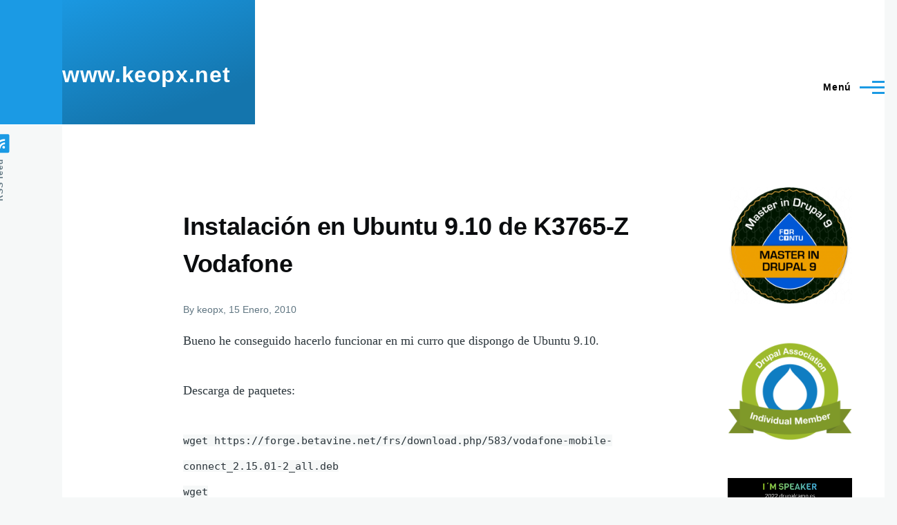

--- FILE ---
content_type: text/html; charset=UTF-8
request_url: https://keopx.net/?page=14
body_size: 11231
content:
<!DOCTYPE html>
<html lang="es" dir="ltr" prefix="og: https://ogp.me/ns#" style="--color--primary-hue:202;--color--primary-saturation:79%;--color--primary-lightness:50">
  <head>
    <meta charset="utf-8" />
<noscript><style>form.antibot * :not(.antibot-message) { display: none !important; }</style>
</noscript><script async src="/sites/default/files/google_analytics/gtag.js?t2j7vs"></script>
<script>window.dataLayer = window.dataLayer || [];function gtag(){dataLayer.push(arguments)};gtag("js", new Date());gtag("set", "developer_id.dMDhkMT", true);gtag("config", "UA-50987958-3", {"groups":"default","anonymize_ip":true,"page_placeholder":"PLACEHOLDER_page_path","allow_ad_personalization_signals":false});</script>
<meta name="description" content="keopx Drupal developer personal site. Ruben Egiguren a.k.a keopx." />
<meta name="abstract" content="keopx Drupal developer personal site. Ruben Egiguren a.k.a keopx." />
<meta name="keywords" content="Drupal expert, Drupal, Basque Country, Spain, PHP" />
<meta name="geo.placename" content="Bilbao" />
<link rel="shortlink" href="https://keopx.net/" />
<link rel="canonical" href="https://keopx.net/" />
<meta name="robots" content="index, follow" />
<link rel="image_src" href="https://pbs.twimg.com/profile_images/551044414450462720/3RVDbgwT.jpeg" />
<meta name="generator" content="Drupal" />
<meta name="referrer" content="no-referrer" />
<meta property="og:site_name" content="www.keopx.net" />
<meta property="og:type" content="software development" />
<meta property="og:url" content="https://www.keopx.net" />
<meta property="og:title" content="www.keopx.net" />
<meta property="og:description" content="www.keopx.net" />
<meta property="og:image" content="https://pbs.twimg.com/profile_images/551044414450462720/3RVDbgwT.jpeg" />
<meta name="twitter:card" content="summary_large_image" />
<meta name="twitter:site" content="@regiguren" />
<meta name="twitter:description" content="www.keopx.net |" />
<meta name="twitter:title" content="www.keopx.net |" />
<meta name="twitter:creator" content="@regiguren" />
<meta name="twitter:image" content="https://www.keopx.net/sites/default/files/keopx.jpg" />
<meta name="Generator" content="Drupal 11 (https://www.drupal.org)" />
<meta name="MobileOptimized" content="width" />
<meta name="HandheldFriendly" content="true" />
<meta name="viewport" content="width=device-width, initial-scale=1.0" />
<link rel="icon" href="/core/themes/olivero/favicon.ico" type="image/vnd.microsoft.icon" />
<link rel="alternate" type="application/rss+xml" title="" href="https://keopx.net/rss.xml" />

    <title>keopx | www.keopx.net</title>
    <link rel="stylesheet" media="all" href="/sites/default/files/css/css_st8THTLbSkqs2PJvg5xBOmT79An4BlvMBI9IUFafizA.css?delta=0&amp;language=es&amp;theme=olivero&amp;include=eJxdilkOwyAMRC_EciYDDrVK7MgmQdy-m0Sr_szyZoA7JekRPh420d1lKWhMx4E9_uRgfTYMlfrtTE4aXagSN8SySm2SoPnXkbguzHBRhU7C3jALF9C5xkMGKhafpk9N8n0NhqD55hlUZfzTQQW_7FkSqLNpHfeYwNBdhMPiW8Mu5Wz4AMZXXBc" />
<link rel="stylesheet" media="all" href="/sites/default/files/css/css_XfGOudJm1SORPu3Q4SGw8QVEnDH0DptQxkMrW2m0UiE.css?delta=1&amp;language=es&amp;theme=olivero&amp;include=eJxdilkOwyAMRC_EciYDDrVK7MgmQdy-m0Sr_szyZoA7JekRPh420d1lKWhMx4E9_uRgfTYMlfrtTE4aXagSN8SySm2SoPnXkbguzHBRhU7C3jALF9C5xkMGKhafpk9N8n0NhqD55hlUZfzTQQW_7FkSqLNpHfeYwNBdhMPiW8Mu5Wz4AMZXXBc" />

    
    
<link rel="preload" href="/core/themes/olivero/fonts/metropolis/Metropolis-Regular.woff2" as="font" type="font/woff2" crossorigin>
<link rel="preload" href="/core/themes/olivero/fonts/metropolis/Metropolis-SemiBold.woff2" as="font" type="font/woff2" crossorigin>
<link rel="preload" href="/core/themes/olivero/fonts/metropolis/Metropolis-Bold.woff2" as="font" type="font/woff2" crossorigin>
<link rel="preload" href="/core/themes/olivero/fonts/lora/lora-v14-latin-regular.woff2" as="font" type="font/woff2" crossorigin>
    <noscript><link rel="stylesheet" href="/core/themes/olivero/css/components/navigation/nav-primary-no-js.css?t2j7vs" />
</noscript>
  </head>
  <body class="path-frontpage">
        <a href="#main-content" class="visually-hidden focusable skip-link">
      Pasar al contenido principal
    </a>
    
      <div class="dialog-off-canvas-main-canvas" data-off-canvas-main-canvas>
    
<div id="page-wrapper" class="page-wrapper">
  <div id="page">

          <header id="header" class="site-header" data-drupal-selector="site-header" role="banner">

                <div class="site-header__fixable" data-drupal-selector="site-header-fixable">
          <div class="site-header__initial">
            <button class="sticky-header-toggle" data-drupal-selector="sticky-header-toggle" role="switch" aria-controls="site-header__inner" aria-label="Sticky header" aria-checked="false">
              <span class="sticky-header-toggle__icon">
                <span></span>
                <span></span>
                <span></span>
              </span>
            </button>
          </div>

                    <div id="site-header__inner" class="site-header__inner" data-drupal-selector="site-header-inner">
            <div class="container site-header__inner__container">

              


<div id="block-olivero-site-branding" class="site-branding block block-system block-system-branding-block">
  
    
    <div class="site-branding__inner">
              <div class="site-branding__text">
        <div class="site-branding__name">
          <a href="/" title="Inicio" rel="home">www.keopx.net</a>
        </div>
      </div>
      </div>
</div>

<div class="header-nav-overlay" data-drupal-selector="header-nav-overlay"></div>


                              <div class="mobile-buttons" data-drupal-selector="mobile-buttons">
                  <button class="mobile-nav-button" data-drupal-selector="mobile-nav-button" aria-label="Main Menu" aria-controls="header-nav" aria-expanded="false">
                    <span class="mobile-nav-button__label">Menú</span>
                    <span class="mobile-nav-button__icon"></span>
                  </button>
                </div>

                <div id="header-nav" class="header-nav" data-drupal-selector="header-nav">
                  
<div class="search-block-form block block-search-narrow" data-drupal-selector="search-block-form" id="block-olivero-search-form-narrow" role="search">
  
    
      <div class="content">
      <form action="/search/node" method="get" id="search-block-form" accept-charset="UTF-8" class="search-form search-block-form">
  <div class="js-form-item form-item js-form-type-search form-item-keys js-form-item-keys form-no-label">
      <label for="edit-keys" class="form-item__label visually-hidden">Buscar</label>
        <input title="Escriba lo que quiere buscar." placeholder="Search by keyword or phrase." data-drupal-selector="edit-keys" type="search" id="edit-keys" name="keys" value="" size="15" maxlength="128" class="form-search form-element form-element--type-search form-element--api-search" />

        </div>
<div data-drupal-selector="edit-actions" class="form-actions js-form-wrapper form-wrapper" id="edit-actions"><button class="button--primary search-form__submit button js-form-submit form-submit" data-drupal-selector="edit-submit" type="submit" id="edit-submit" value="Buscar">
    <span class="icon--search"></span>
    <span class="visually-hidden">Buscar</span>
</button>

</div>

</form>

    </div>
  </div>
<nav  id="block-olivero-main-menu" class="primary-nav block block-menu navigation menu--main" aria-labelledby="block-olivero-main-menu-menu" role="navigation">
            
  <h2 class="visually-hidden block__title" id="block-olivero-main-menu-menu">Navegación principal</h2>
  
        


          
        
    <ul  class="menu primary-nav__menu primary-nav__menu--level-1" data-drupal-selector="primary-nav-menu--level-1">
            
                          
        
        
        <li class="primary-nav__menu-item primary-nav__menu-item--link primary-nav__menu-item--level-1">
                              
                      <a href="/" class="primary-nav__menu-link primary-nav__menu-link--link primary-nav__menu-link--level-1" data-drupal-selector="primary-nav-menu-link-has-children" data-drupal-link-system-path="&lt;front&gt;">            <span class="primary-nav__menu-link-inner primary-nav__menu-link-inner--level-1">Inicio</span>
          </a>

            
                  </li>
      
                          
        
        
        <li class="primary-nav__menu-item primary-nav__menu-item--link primary-nav__menu-item--level-1">
                              
                      <a href="/talks" title="Talks" class="primary-nav__menu-link primary-nav__menu-link--link primary-nav__menu-link--level-1" data-drupal-selector="primary-nav-menu-link-has-children" data-drupal-link-system-path="talks">            <span class="primary-nav__menu-link-inner primary-nav__menu-link-inner--level-1">Talks</span>
          </a>

            
                  </li>
      
                          
        
        
        <li class="primary-nav__menu-item primary-nav__menu-item--link primary-nav__menu-item--level-1">
                              
                      <a href="/pagina/freelance-drupal-bilbao" class="primary-nav__menu-link primary-nav__menu-link--link primary-nav__menu-link--level-1" data-drupal-selector="primary-nav-menu-link-has-children" data-drupal-link-system-path="node/260">            <span class="primary-nav__menu-link-inner primary-nav__menu-link-inner--level-1">Freelance Drupal Bilbao</span>
          </a>

            
                  </li>
      
                          
        
        
        <li class="primary-nav__menu-item primary-nav__menu-item--link primary-nav__menu-item--level-1">
                              
                      <a href="/pagina/acerca-de-keopx" class="primary-nav__menu-link primary-nav__menu-link--link primary-nav__menu-link--level-1" data-drupal-selector="primary-nav-menu-link-has-children" data-drupal-link-system-path="node/4">            <span class="primary-nav__menu-link-inner primary-nav__menu-link-inner--level-1">Acerca de Keopx</span>
          </a>

            
                  </li>
      
                          
        
        
        <li class="primary-nav__menu-item primary-nav__menu-item--link primary-nav__menu-item--level-1">
                              
                      <a href="/contact" title="Contacto" class="primary-nav__menu-link primary-nav__menu-link--link primary-nav__menu-link--level-1" data-drupal-selector="primary-nav-menu-link-has-children" data-drupal-link-system-path="contact">            <span class="primary-nav__menu-link-inner primary-nav__menu-link-inner--level-1">Contacto</span>
          </a>

            
                  </li>
          </ul>
  


  </nav>


                  

  <div class="region region--secondary-menu">
    <div class="search-block-form block block-search-wide" data-drupal-selector="search-block-form-2" id="block-olivero-search-form-wide" role="search">
  
    
      <button class="block-search-wide__button" aria-label="Search Form" data-drupal-selector="block-search-wide-button">
      <svg xmlns="http://www.w3.org/2000/svg" width="22" height="23" viewBox="0 0 22 23">
  <path fill="currentColor" d="M21.7,21.3l-4.4-4.4C19,15.1,20,12.7,20,10c0-5.5-4.5-10-10-10S0,4.5,0,10s4.5,10,10,10c2.1,0,4.1-0.7,5.8-1.8l4.5,4.5c0.4,0.4,1,0.4,1.4,0S22.1,21.7,21.7,21.3z M10,18c-4.4,0-8-3.6-8-8s3.6-8,8-8s8,3.6,8,8S14.4,18,10,18z"/>
</svg>
      <span class="block-search-wide__button-close"></span>
    </button>

        <div class="block-search-wide__wrapper" data-drupal-selector="block-search-wide-wrapper" tabindex="-1">
      <div class="block-search-wide__container">
        <div class="block-search-wide__grid">
          <form action="/search/node" method="get" id="search-block-form--2" accept-charset="UTF-8" class="search-form search-block-form">
  <div class="js-form-item form-item js-form-type-search form-item-keys js-form-item-keys form-no-label">
      <label for="edit-keys--2" class="form-item__label visually-hidden">Buscar</label>
        <input title="Escriba lo que quiere buscar." placeholder="Search by keyword or phrase." data-drupal-selector="edit-keys" type="search" id="edit-keys--2" name="keys" value="" size="15" maxlength="128" class="form-search form-element form-element--type-search form-element--api-search" />

        </div>
<div data-drupal-selector="edit-actions" class="form-actions js-form-wrapper form-wrapper" id="edit-actions--2"><button class="button--primary search-form__submit button js-form-submit form-submit" data-drupal-selector="edit-submit" type="submit" id="edit-submit--2" value="Buscar">
    <span class="icon--search"></span>
    <span class="visually-hidden">Buscar</span>
</button>

</div>

</form>

        </div>
      </div>
    </div>
  </div>
<nav  id="block-olivero-account-menu" class="block block-menu navigation menu--account secondary-nav" aria-labelledby="block-olivero-account-menu-menu" role="navigation">
            
  <span class="visually-hidden" id="block-olivero-account-menu-menu">Menú de cuenta de usuario</span>
  
        


          <ul class="menu secondary-nav__menu secondary-nav__menu--level-1">
            
                          
        
        
        <li class="secondary-nav__menu-item secondary-nav__menu-item--link secondary-nav__menu-item--level-1">
          <a href="/user/login" class="secondary-nav__menu-link secondary-nav__menu-link--link secondary-nav__menu-link--level-1" data-drupal-link-system-path="user/login">Iniciar sesión</a>

                  </li>
          </ul>
  


  </nav>

  </div>

                </div>
                          </div>
          </div>
        </div>
      </header>
    
    <div id="main-wrapper" class="layout-main-wrapper layout-container">
      <div id="main" class="layout-main">
        <div class="main-content">
          <a id="main-content" tabindex="-1"></a>
          
          <div class="main-content__container container">
            

  <div class="region region--highlighted grid-full layout--pass--content-medium">
    <div data-drupal-messages-fallback class="hidden messages-list"></div>

  </div>

            



                          <div class="sidebar-grid grid-full">
                <main role="main" class="site-main">
                  

  <div class="region region--content-above grid-full layout--pass--content-medium">
    

<div id="block-olivero-page-title" class="block block-core block-page-title-block">
  
  



  
</div>

  </div>

                  

  <div class="region region--content grid-full layout--pass--content-medium" id="content">
    

<div id="block-olivero-content" class="block block-system block-system-main-block">
  
    
      <div class="block__content">
      <div class="views-element-container">
<div class="view view-frontpage view-id-frontpage view-display-id-page_1 grid-full layout--pass--content-narrow js-view-dom-id-976a9e412860a9da7827e54b5b6698c51d2e05660088219328f7a5b0f8487123">
  
    
      
      <div class="view-content">
          <div class="node--view-mode-teaser views-row">

<article data-history-node-id="157" class="node node--type-blog node--promoted node--view-mode-resumen-views">
  <header class="">
    
            <h2 class="node__title">
        <a href="/blog/instalacion-en-ubuntu-910-de-k3765-z-vodafone" rel="bookmark">
<span>Instalación en Ubuntu 9.10 de K3765-Z Vodafone</span>
</a>
      </h2>
        
          <div class="node__meta">
              <span>
          By <span class="node__author">
<span><span>keopx</span></span>
</span>, 15  Enero,  2010
        </span>
        
      </div>
      </header>
  <div class="node__content">
        
            <div class="text-content clearfix field field--name-body field--type-text-with-summary field--label-hidden field__item"><p>Bueno he conseguido hacerlo funcionar en mi curro que dispongo de Ubuntu 9.10.</p>
<p>Descarga de paquetes:</p>
<p><code>wget https://forge.betavine.net/frs/download.php/583/vodafone-mobile-connect_2.15.01-2_all.deb<br>
wget https://forge.betavine.net/frs/download.php/478/ozerocdoff_0.4_i386.deb</code></p>
<p>Instalación de paquetes repositorio:</p>
<p><code>sudo aptitude install usb-modeswitch python-gnome2-extras python-sqlite python-twisted python-tz python-pyasn1</code></p>
<p>Instalación de paquetes de vodafone:</p></div>
      
  </div>
  </article>
</div>
    <div class="node--view-mode-teaser views-row">

<article data-history-node-id="156" class="node node--type-blog node--promoted node--view-mode-resumen-views">
  <header class="">
    
            <h2 class="node__title">
        <a href="/blog/notificador-de-correo-generico-mail-notifier-para-gnome-en-debian" rel="bookmark">
<span>Notificador de correo generico: mail-notifier para gnome en Debian</span>
</a>
      </h2>
        
          <div class="node__meta">
              <span>
          By <span class="node__author">
<span><span>keopx</span></span>
</span>, 8  Enero,  2010
        </span>
        
      </div>
      </header>
  <div class="node__content">
        
            <div class="text-content clearfix field field--name-body field--type-text-with-summary field--label-hidden field__item"><p>Estos días ando mirando opciones para recibir las notificaciones de correo y así no tener que tener el Thunderbir/Icedove arrancado continuamente. En el trabajo para el correo no me queda mas remedio y con tener el gmail-notify me es suficiente, pero en casa quiero un poco mas de "poder".</p>
<p>Tenemos 2 opciones:</p>
<p>Instalar <strong>mail-notification</strong> o <strong>cgmail</strong></p>
<p>Ambas opciones me parece útiles y configurables. Es cierto que mail-notificaion tiene a dio de hoy mas opciones aunque no esta en repositorios.</p></div>
      
  </div>
  </article>
</div>
    <div class="node--view-mode-teaser views-row">

<article data-history-node-id="155" class="node node--type-blog node--promoted node--view-mode-resumen-views">
  <header class="">
    
            <h2 class="node__title">
        <a href="/blog/debian-squeeze-sound-blaster-audigy-se-y-logitech-s5500" rel="bookmark">
<span>Debian squeeze Sound Blaster Audigy SE y Logitech S5500</span>
</a>
      </h2>
        
          <div class="node__meta">
              <span>
          By <span class="node__author">
<span><span>keopx</span></span>
</span>, 2  Enero,  2010
        </span>
        
      </div>
      </header>
  <div class="node__content">
        
            <div class="text-content clearfix field field--name-body field--type-text-with-summary field--label-hidden field__item"><p>Buenas pues una vez instalado el sistema y configurando me encuentro que no puedo modificar el volumen desde el teclado, tampoco desde el panel para controlar el volumen.</p>
<p>Para saber que tarjetas de sonido tienes vale con lo siguiente:</p>
<p><code>$cat /proc/asound/cards</code></p>
<p><code>0 [U0x46d0x9a1 ]: USB-Audio - USB Device 0x46d:0x9a1<br>
USB Device 0x46d:0x9a1 at usb-0000:00:1a.7-2, high speed<br>
1 [Audigy&nbsp;&nbsp;&nbsp;&nbsp;&nbsp; ]: Audigy - SB Audigy 1 ES [SB0160]<br>
SB Audigy 1 ES [SB0160] (rev.3, serial:0x521102) at 0xb000, irq 20</code></p></div>
      
  </div>
  </article>
</div>
    <div class="node--view-mode-teaser views-row">

<article data-history-node-id="154" class="node node--type-blog node--promoted node--view-mode-resumen-views">
  <header class="">
    
            <h2 class="node__title">
        <a href="/blog/anadir-usuario-grupo-virtualbox-vboxusers-para-utilizar-usb" rel="bookmark">
<span>Añadir usuario a grupo virtualbox (vboxusers) para utilizar USB</span>
</a>
      </h2>
        
          <div class="node__meta">
              <span>
          By <span class="node__author">
<span><span>keopx</span></span>
</span>, 1  Enero,  2010
        </span>
        
      </div>
      </header>
  <div class="node__content">
        
            <div class="text-content clearfix field field--name-body field--type-text-with-summary field--label-hidden field__item"><p>Para poder utilizar VirtualBox completamente y con todo el soporte es necesario añadir nuestro usuario al grupo de <strong>vboxusers</strong>.</p>
<p>Esto esta relacionado directamente con el control de los puertos usb.</p>
<p>Abrimos una terminal y ejecutamos:</p>
<pre>
<code class="language-bash"> sudo usermod -G vboxusers -a keopx</code></pre><p>&nbsp;</p>
</div>
      <ul class="links inline">
          <li><a href="/blog/anadir-usuario-grupo-virtualbox-vboxusers-para-utilizar-usb#comment-form" title="Comparte tus ideas y opiniones." hreflang="es">Añadir nuevo comentario</a></li>
      </ul>
  </div>
  </article>
</div>
    <div class="node--view-mode-teaser views-row">

<article data-history-node-id="153" class="node node--type-blog node--promoted node--view-mode-resumen-views">
  <header class="">
    
            <h2 class="node__title">
        <a href="/blog/raid-x-configurar-mdadm-para-envio-de-email" rel="bookmark">
<span>Raid x: Configurar mdadm para envio de email</span>
</a>
      </h2>
        
          <div class="node__meta">
              <span>
          By <span class="node__author">
<span><span>keopx</span></span>
</span>, 30  Diciembre,  2009
        </span>
        
      </div>
      </header>
  <div class="node__content">
        
            <div class="text-content clearfix field field--name-body field--type-text-with-summary field--label-hidden field__item"><p>Lo configure para que mande notificaciones a un email. Puede ser necesario que se tenga que reconfigurar el paquete para el envió de emails.</p>
<p>Realizar lo siguiente:</p>
<p><code>sudo dpkg-reconfigure mdadm</code></p>
<p>Y hay le configuras los parámetros necesarios, también se puede realizar lo siguiente:</p>
<p>Editar el fichero /etc/mdadm/mdadm.conf y añadir:</p>
<p><code># instruct the monitoring daemon where to send mail alerts<br>
MAILADDR xxx@yyy.com</code></p>
<p>Y reiniciar el servicio.</p>
<p>Probar el envio de email:</p></div>
      
  </div>
  </article>
</div>
    <div class="node--view-mode-teaser views-row">

<article data-history-node-id="152" class="node node--type-blog node--promoted node--view-mode-resumen-views">
  <header class="">
    
            <h2 class="node__title">
        <a href="/blog/anadir-usuario-grupo-virtualbox" rel="bookmark">
<span>Añadir usuario a grupo VirtualBox</span>
</a>
      </h2>
        
          <div class="node__meta">
              <span>
          By <span class="node__author">
<span><span>keopx</span></span>
</span>, 19  Diciembre,  2009
        </span>
        
      </div>
      </header>
  <div class="node__content">
        
            <div class="text-content clearfix field field--name-body field--type-text-with-summary field--label-hidden field__item"><div class="clearfix text-formatted field field--name-body field--type-text-with-summary field--label-hidden field__item quickedit-field" data-quickedit-field-id="node/152/body/es/full">
<p>Vamos a añadir nuestro usuario a grupo VirtualBox para poder controlar las opciones, entre ella la mas destacada los usb.</p>
<p>Vamos ha ver como añadir nuestro usuario a virtualbox:</p>
<p><strong>Consola</strong></p>
<p>Añadir el usuario en el grupo vboxusers:</p>
<p><code>$ sudo adduser nuestro_usuario vboxusers</code></p>
<p>Es necesario el reiniciar.</p>
<p><strong>Forma gráfica</strong></p></div></div>
      
  </div>
  </article>
</div>
    <div class="node--view-mode-teaser views-row">

<article data-history-node-id="151" class="node node--type-blog node--promoted node--view-mode-resumen-views">
  <header class="">
    
            <h2 class="node__title">
        <a href="/blog/gns3-simulador-grafico-de-redes" rel="bookmark">
<span>GNS3: Simulador gráfico de redes</span>
</a>
      </h2>
        
          <div class="node__meta">
              <span>
          By <span class="node__author">
<span><span>keopx</span></span>
</span>, 17  Diciembre,  2009
        </span>
        
      </div>
      </header>
  <div class="node__content">
        
            <div class="text-content clearfix field field--name-body field--type-text-with-summary field--label-hidden field__item"><p>En sistemas mas de uno habrá usado el software <a href="http://es.wikipedia.org/wiki/Packet_Tracer">Packet Tracer</a>, pues <a href="http://www.gns3.net/">GNS3</a> seria una alternativa libre a ese mismo programa, ya que sirve para diseñar fácilmente topologías de red y posteriormente poder realizar pruebas y simulaciones sobre el mismo.</p>
<p><a href="http://www.keopx.net/wp-content/uploads/2009/12/gns3_logo.png"><img src="http://www.keopx.net/wp-content/uploads/2009/12/gns3_logo.png" alt="gns3_logo" title="gns3_logo" width="318" height="93" class="aligncenter size-full wp-image-488"></a></p>
<p>U</p>
</div>
      
  </div>
  </article>
</div>
    <div class="node--view-mode-teaser views-row">

<article data-history-node-id="150" class="node node--type-blog node--promoted node--view-mode-resumen-views">
  <header class="">
    
            <h2 class="node__title">
        <a href="/blog/comprobar-el-estado-de-la-tarjeta-de-red-gnulinux" rel="bookmark">
<span>Comprobar el estado de la tarjeta de red GNU/Linux</span>
</a>
      </h2>
        
          <div class="node__meta">
              <span>
          By <span class="node__author">
<span><span>keopx</span></span>
</span>, 15  Diciembre,  2009
        </span>
        
      </div>
      </header>
  <div class="node__content">
        
            <div class="text-content clearfix field field--name-body field--type-text-with-summary field--label-hidden field__item"><p>Para saber el estado de nuestra red es suficiente con ejecutar el siguiente comando en la consola/terminal de nuestro equipo:</p>
<p><code>sudo ethtool eth0</code></p>
<p><a href="https://www.keopx.net/sites/default/files/images/Pantallazo.png"><img alt="ethtool" class="aligncenter size-full wp-image-484" height="302" src="https://www.keopx.net/sites/default/files/images/Pantallazo.png" title="ethtool" width="436"></a></p>
<p>El parámetro <strong>Link detected</strong> nos dice el estado:</p>
<p><code>Link detected: yes</code></p></div>
      
  </div>
  </article>
</div>
    <div class="node--view-mode-teaser views-row">

<article data-history-node-id="149" class="node node--type-blog node--promoted node--view-mode-resumen-views">
  <header class="">
    
            <h2 class="node__title">
        <a href="/blog/dell-xps-webcam-con-nvidia-y-cheese-xf86dganodirectvideomode" rel="bookmark">
<span>Dell XPS Webcam con Nvidia y Cheese: XF86DGANoDirectVideoMode</span>
</a>
      </h2>
        
          <div class="node__meta">
              <span>
          By <span class="node__author">
<span><span>keopx</span></span>
</span>, 4  Diciembre,  2009
        </span>
        
      </div>
      </header>
  <div class="node__content">
        
            <div class="text-content clearfix field field--name-body field--type-text-with-summary field--label-hidden field__item"><p>esulta que hay una incompatibilidad entre Nvidia y el driver de v4l (video for linux) que nos da el siguiente error:</p>
<p>En mi caso tengo Debian testing (Squeeze).</p>
<p><code>keopx@laptop:~$ v4l-conf<br>
v4l-conf: using X11 display :0.0<br>
dga: version 2.0<br>
X Error of failed request: XF86DGANoDirectVideoMode<br>
Major opcode of failed request: 130 (XFree86-DGA)<br>
Minor opcode of failed request: 1 (XF86DGAGetVideoLL)<br>
Serial number of failed request: 13<br>
Current serial number in output stream: 13</code></p></div>
      
  </div>
  </article>
</div>
    <div class="node--view-mode-teaser views-row">

<article data-history-node-id="148" class="node node--type-blog node--promoted node--view-mode-resumen-views">
  <header class="">
    
            <h2 class="node__title">
        <a href="/blog/arrancar-compiz-automaticamente-en-debian-testing-squeeze-y-nvidia" rel="bookmark">
<span>Arrancar compiz automaticamente en Debian testing (Squeeze) y Nvidia</span>
</a>
      </h2>
        
          <div class="node__meta">
              <span>
          By <span class="node__author">
<span><span>keopx</span></span>
</span>, 3  Diciembre,  2009
        </span>
        
      </div>
      </header>
  <div class="node__content">
        
            <div class="text-content clearfix field field--name-body field--type-text-with-summary field--label-hidden field__item"><div class="clearfix text-formatted field field--name-body field--type-text-with-summary field--label-hidden field__item quickedit-field" data-quickedit-field-id="node/148/body/es/full">
<p>Tenia un problema con compiz que no me arrancaba al iniciar.</p>
<p>En mi caso tengo una Nvidia y he configurado lo siguiente.</p>
<p><code>sudo nano /etc/X11/xorg.conf</code></p>
<p>Y he añadido la siguiente Fila:</p>
<p><code>Section "Extensions"<br>
Option "Composite" "Enable"<br>
EndSection</code></p></div></div>
      
  </div>
  </article>
</div>

    </div>
  
        <nav class="pager layout--content-medium" role="navigation" aria-labelledby="pagination-heading">
    <h4 id="pagination-heading" class="visually-hidden">Paginación</h4>
    <ul class="pager__items js-pager__items">
                    <li class="pager__item pager__item--control pager__item--first">
          <a href="?page=0" title="Ir a la primera página" class="pager__link">
            <span class="visually-hidden">Primera página</span><svg xmlns="http://www.w3.org/2000/svg" width="15px" height="16px" viewBox="0 0 15 16">
  <path d="M5.1,7.2l8.3-6C14.1,0.7,15,1.1,15,2V14c0,0.8-0.9,1.3-1.6,0.8l-8.3-6C4.6,8.4,4.6,7.6,5.1,7.2z M0,0h2v16H0V0z"/>
</svg>
</a>
        </li>
      
                    <li class="pager__item pager__item--control pager__item--previous">
          <a href="?page=13" title="Ir a la página anterior" rel="prev" class="pager__link">
            <span class="visually-hidden">Página anterior</span><svg xmlns="http://www.w3.org/2000/svg" width="11" height="16" viewBox="0 0 11 16">
  <path d="M1.11201 7.19126L9.41183 1.15503C10.0728 0.674329 11 1.14648 11 1.96377V14.0362C11 14.8535 10.0728 15.3257 9.41183 14.845L1.11201 8.80874C0.562908 8.40939 0.562907 7.59061 1.11201 7.19126Z"/>
</svg>
</a>
        </li>
      
                    <li class="pager__item pager__item--ellipsis" role="presentation">&hellip;</li>
      
                    <li class="pager__item pager__item--number">
                                                      <a href="?page=10" title="Go to page 11" class="pager__link">
                    <span class="visually-hidden">
            Page
          </span>
          11
                      </a>
                  </li>
              <li class="pager__item pager__item--number">
                                                      <a href="?page=11" title="Go to page 12" class="pager__link">
                    <span class="visually-hidden">
            Page
          </span>
          12
                      </a>
                  </li>
              <li class="pager__item pager__item--number">
                                                      <a href="?page=12" title="Go to page 13" class="pager__link">
                    <span class="visually-hidden">
            Page
          </span>
          13
                      </a>
                  </li>
              <li class="pager__item pager__item--number">
                                                      <a href="?page=13" title="Go to page 14" class="pager__link">
                    <span class="visually-hidden">
            Page
          </span>
          14
                      </a>
                  </li>
              <li class="pager__item pager__item--active pager__item--number">
                                                    <span class="visually-hidden">
            Page
          </span>
          15
                  </li>
              <li class="pager__item pager__item--number">
                                                      <a href="?page=15" title="Go to page 16" class="pager__link">
                    <span class="visually-hidden">
            Page
          </span>
          16
                      </a>
                  </li>
              <li class="pager__item pager__item--number">
                                                      <a href="?page=16" title="Go to page 17" class="pager__link">
                    <span class="visually-hidden">
            Page
          </span>
          17
                      </a>
                  </li>
              <li class="pager__item pager__item--number">
                                                      <a href="?page=17" title="Go to page 18" class="pager__link">
                    <span class="visually-hidden">
            Page
          </span>
          18
                      </a>
                  </li>
              <li class="pager__item pager__item--number">
                                                      <a href="?page=18" title="Go to page 19" class="pager__link">
                    <span class="visually-hidden">
            Page
          </span>
          19
                      </a>
                  </li>
      
                    <li class="pager__item pager__item--ellipsis" role="presentation">&hellip;</li>
      
                    <li class="pager__item pager__item--control pager__item--next">
          <a href="?page=15" title="Ir a la página siguiente" rel="next" class="pager__link">
            <span class="visually-hidden">Siguiente página</span><svg xmlns="http://www.w3.org/2000/svg" width="11" height="16" viewBox="0 0 11 16">
  <path d="M1.11201 7.19126L9.41183 1.15503C10.0728 0.674329 11 1.14648 11 1.96377V14.0362C11 14.8535 10.0728 15.3257 9.41183 14.845L1.11201 8.80874C0.562908 8.40939 0.562907 7.59061 1.11201 7.19126Z"/>
</svg>
</a>
        </li>
      
                    <li class="pager__item pager__item--control pager__item--last">
          <a href="?page=29" title="Ir a la última página" class="pager__link">
            <span class="visually-hidden">Última página</span><svg xmlns="http://www.w3.org/2000/svg" width="15px" height="16px" viewBox="0 0 15 16">
  <path d="M5.1,7.2l8.3-6C14.1,0.7,15,1.1,15,2V14c0,0.8-0.9,1.3-1.6,0.8l-8.3-6C4.6,8.4,4.6,7.6,5.1,7.2z M0,0h2v16H0V0z"/>
</svg>
</a>
        </li>
          </ul>
  </nav>

        
</div>
</div>

    </div>
  </div>

  </div>

                </main>

                


  <aside class="region region--sidebar">
    

<div id="block-drupalassociation" class="block block-block-content block-block-contentecad9de0-049d-44d7-b807-4e74c5432cdf">
  
    
      <div class="block__content">
      
            <div class="text-content clearfix field field--name-body field--type-text-with-summary field--label-hidden field__item"><p><a href="https://www.forcontu.com/en/certifications?combine=Egiguren&amp;field_empresa_nombre_value=&amp;field_particular_pais_provincia_country=All&amp;field_curso_plan_titulo_certific_value="><img alt="Forcontu Master in Drupal 9" height="171" src="https://www.forcontu.com/sites/default/files/styles/badge_medium/public/badges/forcontu_badge_english_master-drupal-9.png?itok=5iWHxipX" width="180"></a></p>
<p><a href="https://www.drupal.org/u/keopx"><img alt="DrupalAssoc member" data-entity-type="file" data-entity-uuid="1310fed1-a298-455b-ae70-4ab24a704fb5" src="/sites/default/files/inline-images/drupal_association_ind_member_217_0.png" width="180" height="180"></a></p>
<p><a href="https://www.keopx.net/talk/drupalcampspain2022-introduccion-al-desarrollo-de-modulos-en-drupal-9"><img alt="DrupalCampSpain2022: Introducción al desarrollo de módulos en Drupal 9" data-entity-type="file" data-entity-uuid="1b2190c1-70ff-4a50-b639-d34223090ef1" height="89" src="/sites/default/files/inline-images/DrupalCamp2022_Keopx_speaker.png" width="180"></a></p>
<p><a href="https://seville2017.drupaldays.org/sponsors/individual-sponsors"><img alt="Seville Drupal Developer Days Individual Sponsor - 2017" data-entity-type="file" data-entity-uuid="f170671f-69ae-48e2-b33d-ffdabc867fcb" src="/sites/default/files/inline-images/seville-drupal-dev-days-individual-sponsor.png" width="180" height="180"></a></p>
<p><a href="https://2018.drupalcamp.es/sessions/integracion-continua-con-circleci-para-drupal-8-regiguren"><img alt="I am speaker DrupalCamp Alicante 2018" data-entity-type="file" data-entity-uuid="7dd17ace-f322-45b0-8ab7-a798f2f89d48" height="180" loading="lazy" src="/sites/default/files/inline-images/alicante-im-speaker-300x300.jpg" width="180"></a></p>
<p><a href="https://2017.drupalcamp.es/sessions/el-poder-de-webform-antes-yamform-regiguren"><img alt="I am speaker DrupalCamp Madrid 2017" data-entity-type="file" data-entity-uuid="dc5f0a91-2fd2-429c-92bd-7ba0bb47f3ea" src="/sites/default/files/inline-images/im-speaker-300x300.jpg" width="180" height="180"></a></p>
<p><a href="http://2014.drupalcamp.es/node/210"><img alt="I am speaker DrupalCamp Valencia 2014" data-entity-type="file" data-entity-uuid="135b18e1-3358-48e1-a709-f977be14b1a8" src="/sites/default/files/inline-images/badge01_imaspeaker_white_0.png" width="180" height="180"></a></p>
<p><a href="https://www.drupalfund.us/users/ruben-egiguren"><img alt="I am Rules Ruler" data-entity-type="file" data-entity-uuid="7485d998-424b-4eea-bcf8-1589985537ab" src="/sites/default/files/inline-images/rules_ruler_0.png" width="180" height="63"></a></p>
</div>
      
    </div>
  </div>


<div id="block-patrocinador" class="block block-block-content block-block-contentcd9d997f-6645-40a5-b785-d2e53d3643e2">
  
      <h2 class="block__title">Sponsored by</h2>
    
      <div class="block__content">
      
            <div class="text-content clearfix field field--name-body field--type-text-with-summary field--label-hidden field__item"><p><a href="https://www.isarea.com"><img alt="Isarea" data-entity-type="file" data-entity-uuid="37d6847d-1eca-49cc-9b3e-938d4d678262" src="/sites/default/files/inline-images/isarea.png" style="height:53px; width:180px" width="180" height="55"></a></p>
</div>
      
    </div>
  </div>


<div id="block-freelance" class="block block-block-content block-block-contentea55f855-e709-4ef6-86fc-d7669f63b2c6">
  
    
      <div class="block__content">
      
            <div class="text-content clearfix field field--name-body field--type-text-with-summary field--label-hidden field__item"><p>Soy <a href="http://es.linkedin.com/in/rubenegiguren">Ruben Egiguren</a> a.k.a. <a href="https://www.drupal.org/u/keopx">keopx</a>, actualmente soy <strong>freelance</strong> experto en <a href="http://drupal.org/u/keopx">Drupal</a> de Bilbao</p>
</div>
      
    </div>
  </div>


<div id="block-iniciodesesion" role="form" class="block block-user block-user-login-block">
  
    
      <div class="block__content">
      <form class="user-login-form antibot" data-drupal-selector="user-login-form" data-action="/node?destination=/node%3Fpage%3D14" action="/antibot" method="post" id="user-login-form" accept-charset="UTF-8">
  <noscript>
  <div class="antibot-no-js antibot-message antibot-message-warning">You must have JavaScript enabled to use this form.</div>
</noscript>
<div class="js-form-item form-item js-form-type-textfield form-item-name js-form-item-name">
      <label for="edit-name" class="form-item__label js-form-required form-required">Nombre de usuario</label>
        <input autocorrect="none" autocapitalize="none" spellcheck="false" autocomplete="username" data-drupal-selector="edit-name" type="text" id="edit-name" name="name" value="" size="15" maxlength="60" class="form-text required form-element form-element--type-text form-element--api-textfield" required="required" aria-required="true" />

        </div>
<div class="js-form-item form-item js-form-type-password form-item-pass js-form-item-pass">
      <label for="edit-pass" class="form-item__label js-form-required form-required">Contraseña</label>
        <input autocomplete="current-password" data-drupal-selector="edit-pass" type="password" id="edit-pass" name="pass" size="15" maxlength="128" class="form-text required form-element form-element--type-password form-element--api-password" required="required" aria-required="true" />

        </div>
<input autocomplete="off" data-drupal-selector="form-a0x12pjq6ly0-grpfng-seavrxytcvihnsqoikd1xz4" type="hidden" name="form_build_id" value="form-A0x12PJq6Ly0-GrPfNG_sEAvrxYTCvIhNsqoikD1XZ4" />
<input data-drupal-selector="edit-user-login-form" type="hidden" name="form_id" value="user_login_form" />
<input data-drupal-selector="edit-antibot-key" type="hidden" name="antibot_key" value="" />
<div data-drupal-selector="edit-actions" class="form-actions js-form-wrapper form-wrapper" id="edit-actions--3"><input class="button--primary button js-form-submit form-submit" data-drupal-selector="edit-submit" type="submit" id="edit-submit--3" name="op" value="Iniciar sesión" />
</div>

</form>
<ul><li><a href="/user/password" title="Enviadas instrucciones de reestablecimiento de contraseña por correo." class="request-password-link">Reinicializar su contraseña</a></li></ul>
    </div>
  </div>

  </aside>

              </div>
                        
          </div>
        </div>
        <div class="social-bar">
          
<div class="social-bar__inner fixable">
  <div class="rotate">
    

<div id="block-olivero-syndicate" role="complementary" class="block block-node block-node-syndicate-block">
  
    
      <div class="block__content">
      


<a href="/rss.xml" class="feed-icon">
  <span class="feed-icon__label">
    RSS feed
  </span>
  <span class="feed-icon__icon" aria-hidden="true">
    <svg xmlns="http://www.w3.org/2000/svg" width="14.2" height="14.2" viewBox="0 0 14.2 14.2">
  <path d="M4,12.2c0-2.5-3.9-2.4-3.9,0C0.1,14.7,4,14.6,4,12.2z M9.1,13.4C8.7,9,5.2,5.5,0.8,5.1c-1,0-1,2.7-0.1,2.7c3.1,0.3,5.5,2.7,5.8,5.8c0,0.7,2.1,0.7,2.5,0.3C9.1,13.7,9.1,13.6,9.1,13.4z M14.2,13.5c-0.1-3.5-1.6-6.9-4.1-9.3C7.6,1.7,4.3,0.2,0.8,0c-1,0-1,2.6-0.1,2.6c5.8,0.3,10.5,5,10.8,10.8C11.5,14.5,14.3,14.4,14.2,13.5z"/>
</svg>
  </span>
</a>

    </div>
  </div>

  </div>
</div>

        </div>
      </div>
    </div>

    <footer class="site-footer">
      <div class="site-footer__inner container">
        
        

  <div class="region region--footer-bottom grid-full layout--pass--content-medium">
    

<div id="block-olivero-powered" class="block block-system block-system-powered-by-block">
  
    
    
  <span>
    Powered by    <a href="https://www.drupal.org">www.keopx.net</a>
    <span class="drupal-logo" role="img" aria-label="Drupal Logo">
      <svg width="14" height="19" viewBox="0 0 42.15 55.08" fill="none" xmlns="http://www.w3.org/2000/svg">
<path d="M29.75 11.73C25.87 7.86 22.18 4.16 21.08 0 20 4.16 16.28 7.86 12.4 11.73 6.59 17.54 0 24.12 0 34a21.08 21.08 0 1042.15 0c0-9.88-6.59-16.46-12.4-22.27zM10.84 35.92a14.13 14.13 0 00-1.65 2.62.54.54 0 01-.36.3h-.18c-.47 0-1-.92-1-.92-.14-.22-.27-.45-.4-.69l-.09-.19C5.94 34.25 7 30.28 7 30.28a17.42 17.42 0 012.52-5.41 31.53 31.53 0 012.28-3l1 1 4.72 4.82a.54.54 0 010 .72l-4.93 5.47zm10.48 13.81a7.29 7.29 0 01-5.4-12.14c1.54-1.83 3.42-3.63 5.46-6 2.42 2.58 4 4.35 5.55 6.29a3.08 3.08 0 01.32.48 7.15 7.15 0 011.3 4.12 7.23 7.23 0 01-7.23 7.25zM35 38.14a.84.84 0 01-.67.58h-.14a1.22 1.22 0 01-.68-.55 37.77 37.77 0 00-4.28-5.31l-1.93-2-6.41-6.65a54 54 0 01-3.84-3.94 1.3 1.3 0 00-.1-.15 3.84 3.84 0 01-.51-1v-.19a3.4 3.4 0 011-3c1.24-1.24 2.49-2.49 3.67-3.79 1.3 1.44 2.69 2.82 4.06 4.19a57.6 57.6 0 017.55 8.58A16 16 0 0135.65 34a14.55 14.55 0 01-.65 4.14z"/>
</svg>
    </span>
  </span>
</div>

  </div>

      </div>
    </footer>

    <div class="overlay" data-drupal-selector="overlay"></div>

  </div>
</div>

  </div>

    
    <script type="application/json" data-drupal-selector="drupal-settings-json">{"path":{"baseUrl":"\/","pathPrefix":"","currentPath":"node","currentPathIsAdmin":false,"isFront":true,"currentLanguage":"es","currentQuery":{"page":"14"}},"pluralDelimiter":"\u0003","suppressDeprecationErrors":true,"google_analytics":{"account":"UA-50987958-3","trackOutbound":true,"trackMailto":true,"trackTel":true,"trackDownload":true,"trackDownloadExtensions":"7z|aac|arc|arj|asf|asx|avi|bin|csv|doc(x|m)?|dot(x|m)?|exe|flv|gif|gz|gzip|hqx|jar|jpe?g|js|mp(2|3|4|e?g)|mov(ie)?|msi|msp|pdf|phps|png|ppt(x|m)?|pot(x|m)?|pps(x|m)?|ppam|sld(x|m)?|thmx|qtm?|ra(m|r)?|sea|sit|tar|tgz|torrent|txt|wav|wma|wmv|wpd|xls(x|m|b)?|xlt(x|m)|xlam|xml|z|zip"},"ajaxTrustedUrl":{"form_action_p_pvdeGsVG5zNF_XLGPTvYSKCf43t8qZYSwcfZl2uzM":true,"\/search\/node":true},"antibot":{"forms":{"user-login-form":{"id":"user-login-form","key":"gyKpojcdPijrWC0YiwXVukL4Jp_sYrFY0moeoZrWtsC"}}},"user":{"uid":0,"permissionsHash":"ce17dc8f37e1d43b8f2eca92e81faa0acf3ee1090062e9f6fcde8b2ad235ed2f"}}</script>
<script src="/sites/default/files/js/js_33A7xJlyNFBxltHD8Pfx9QBf5tmTKHVI4Uyt9R8sgKY.js?scope=footer&amp;delta=0&amp;language=es&amp;theme=olivero&amp;include=eJxdiEEKgDAMwD60uSdJnbWr1FXWouz3CoKIh5AQqM6TeoLHw6JtC1lntMr7jp4-PRSmIje-WiBVEhyhgnTnbOk_ggof2DSR6AQSzbtwpXcbQsslnjzjBc7oNJs"></script>

  </body>
</html>
